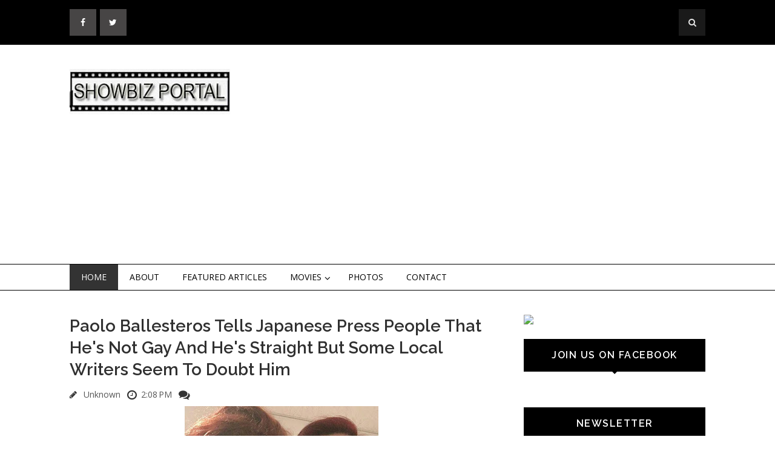

--- FILE ---
content_type: text/html; charset=utf-8
request_url: https://www.google.com/recaptcha/api2/aframe
body_size: 269
content:
<!DOCTYPE HTML><html><head><meta http-equiv="content-type" content="text/html; charset=UTF-8"></head><body><script nonce="Y2k1H2LLl7zJQgCGtVrW0A">/** Anti-fraud and anti-abuse applications only. See google.com/recaptcha */ try{var clients={'sodar':'https://pagead2.googlesyndication.com/pagead/sodar?'};window.addEventListener("message",function(a){try{if(a.source===window.parent){var b=JSON.parse(a.data);var c=clients[b['id']];if(c){var d=document.createElement('img');d.src=c+b['params']+'&rc='+(localStorage.getItem("rc::a")?sessionStorage.getItem("rc::b"):"");window.document.body.appendChild(d);sessionStorage.setItem("rc::e",parseInt(sessionStorage.getItem("rc::e")||0)+1);localStorage.setItem("rc::h",'1769821376148');}}}catch(b){}});window.parent.postMessage("_grecaptcha_ready", "*");}catch(b){}</script></body></html>